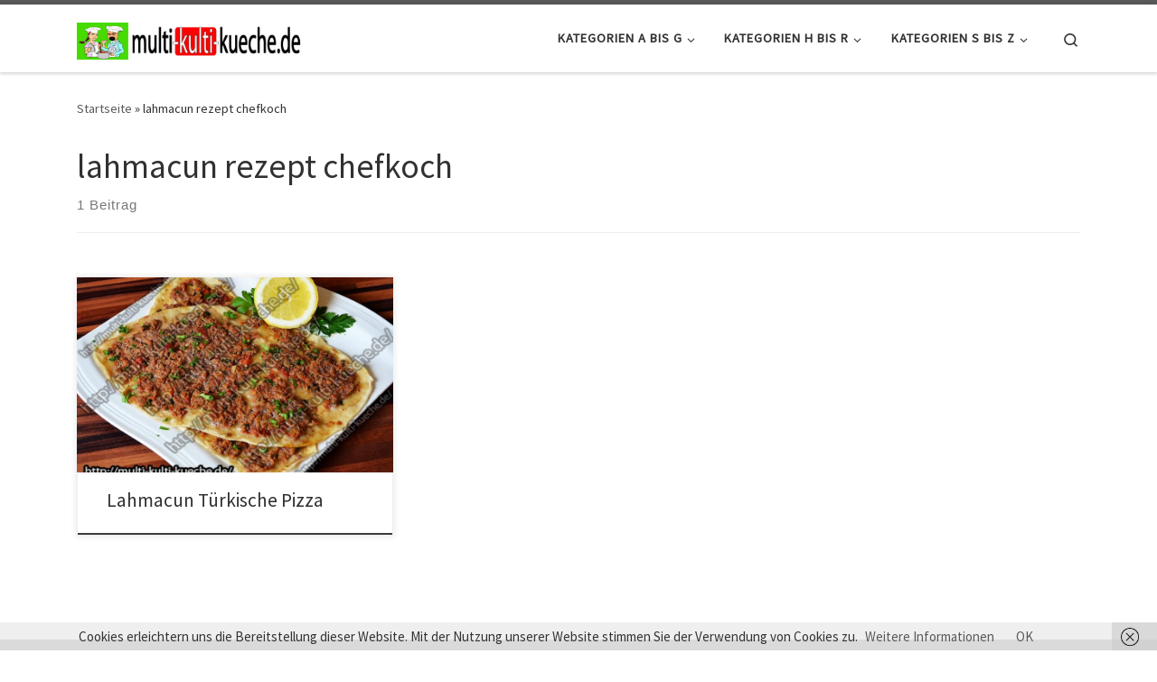

--- FILE ---
content_type: text/html; charset=UTF-8
request_url: https://multi-kulti-kueche.de/tag/lahmacun-rezept-chefkoch/
body_size: 12013
content:
<!DOCTYPE html>
<!--[if IE 7]>
<html class="ie ie7" lang="de">
<![endif]-->
<!--[if IE 8]>
<html class="ie ie8" lang="de">
<![endif]-->
<!--[if !(IE 7) | !(IE 8)  ]><!-->
<html lang="de" class="no-js">
<!--<![endif]-->
  <head>
  <meta charset="UTF-8" />
  <meta http-equiv="X-UA-Compatible" content="IE=EDGE" />
  <meta name="viewport" content="width=device-width, initial-scale=1.0" />
  <link rel="profile"  href="https://gmpg.org/xfn/11" />
  <link rel="pingback" href="https://multi-kulti-kueche.de/xmlrpc.php" />
<script>(function(html){html.className = html.className.replace(/\bno-js\b/,'js')})(document.documentElement);</script>
<meta name='robots' content='index, follow, max-image-preview:large, max-snippet:-1, max-video-preview:-1' />

	<!-- This site is optimized with the Yoast SEO plugin v21.9.1 - https://yoast.com/wordpress/plugins/seo/ -->
	<title>lahmacun rezept chefkoch Archive - multi-kulti-kueche.de</title>
	<link rel="canonical" href="https://multi-kulti-kueche.de/tag/lahmacun-rezept-chefkoch/" />
	<meta property="og:locale" content="de_DE" />
	<meta property="og:type" content="article" />
	<meta property="og:title" content="lahmacun rezept chefkoch Archive - multi-kulti-kueche.de" />
	<meta property="og:url" content="https://multi-kulti-kueche.de/tag/lahmacun-rezept-chefkoch/" />
	<meta property="og:site_name" content="multi-kulti-kueche.de" />
	<meta name="twitter:card" content="summary_large_image" />
	<script type="application/ld+json" class="yoast-schema-graph">{"@context":"https://schema.org","@graph":[{"@type":"CollectionPage","@id":"https://multi-kulti-kueche.de/tag/lahmacun-rezept-chefkoch/","url":"https://multi-kulti-kueche.de/tag/lahmacun-rezept-chefkoch/","name":"lahmacun rezept chefkoch Archive - multi-kulti-kueche.de","isPartOf":{"@id":"https://multi-kulti-kueche.de/#website"},"primaryImageOfPage":{"@id":"https://multi-kulti-kueche.de/tag/lahmacun-rezept-chefkoch/#primaryimage"},"image":{"@id":"https://multi-kulti-kueche.de/tag/lahmacun-rezept-chefkoch/#primaryimage"},"thumbnailUrl":"https://multi-kulti-kueche.de/wp-content/uploads/2018/08/Lahmacun-e1597866554411.jpg","breadcrumb":{"@id":"https://multi-kulti-kueche.de/tag/lahmacun-rezept-chefkoch/#breadcrumb"},"inLanguage":"de"},{"@type":"ImageObject","inLanguage":"de","@id":"https://multi-kulti-kueche.de/tag/lahmacun-rezept-chefkoch/#primaryimage","url":"https://multi-kulti-kueche.de/wp-content/uploads/2018/08/Lahmacun-e1597866554411.jpg","contentUrl":"https://multi-kulti-kueche.de/wp-content/uploads/2018/08/Lahmacun-e1597866554411.jpg","width":800,"height":534,"caption":"Lahmacun Türkische Pizza"},{"@type":"BreadcrumbList","@id":"https://multi-kulti-kueche.de/tag/lahmacun-rezept-chefkoch/#breadcrumb","itemListElement":[{"@type":"ListItem","position":1,"name":"Startseite","item":"https://multi-kulti-kueche.de/"},{"@type":"ListItem","position":2,"name":"lahmacun rezept chefkoch"}]},{"@type":"WebSite","@id":"https://multi-kulti-kueche.de/#website","url":"https://multi-kulti-kueche.de/","name":"multi-kulti-kueche.de","description":"Internationale Rezepte, Russische Rezepte, Türkische Rezepte, Rhilipinische Rezepte, Marokkanische Rezepte, Deutsche Rezepte und mehr. Kochblog Kochen Backen","publisher":{"@id":"https://multi-kulti-kueche.de/#/schema/person/9a5ee6595f0313f148a29178a9ad9637"},"potentialAction":[{"@type":"SearchAction","target":{"@type":"EntryPoint","urlTemplate":"https://multi-kulti-kueche.de/?s={search_term_string}"},"query-input":"required name=search_term_string"}],"inLanguage":"de"},{"@type":["Person","Organization"],"@id":"https://multi-kulti-kueche.de/#/schema/person/9a5ee6595f0313f148a29178a9ad9637","name":"admin","image":{"@type":"ImageObject","inLanguage":"de","@id":"https://multi-kulti-kueche.de/#/schema/person/image/","url":"https://multi-kulti-kueche.de/wp-content/uploads/2019/04/Oster-Raffaello-Dessert-im-Glas-e1597014070570.jpg","contentUrl":"https://multi-kulti-kueche.de/wp-content/uploads/2019/04/Oster-Raffaello-Dessert-im-Glas-e1597014070570.jpg","width":800,"height":534,"caption":"admin"},"logo":{"@id":"https://multi-kulti-kueche.de/#/schema/person/image/"}}]}</script>
	<!-- / Yoast SEO plugin. -->


<link rel='dns-prefetch' href='//www.googletagmanager.com' />
<link rel="alternate" type="application/rss+xml" title="multi-kulti-kueche.de &raquo; Feed" href="https://multi-kulti-kueche.de/feed/" />
<link rel="alternate" type="application/rss+xml" title="multi-kulti-kueche.de &raquo; Kommentar-Feed" href="https://multi-kulti-kueche.de/comments/feed/" />
<link rel="alternate" type="application/rss+xml" title="multi-kulti-kueche.de &raquo; lahmacun rezept chefkoch Schlagwort-Feed" href="https://multi-kulti-kueche.de/tag/lahmacun-rezept-chefkoch/feed/" />
<script>
window._wpemojiSettings = {"baseUrl":"https:\/\/s.w.org\/images\/core\/emoji\/14.0.0\/72x72\/","ext":".png","svgUrl":"https:\/\/s.w.org\/images\/core\/emoji\/14.0.0\/svg\/","svgExt":".svg","source":{"concatemoji":"https:\/\/multi-kulti-kueche.de\/wp-includes\/js\/wp-emoji-release.min.js?ver=6.4.7"}};
/*! This file is auto-generated */
!function(i,n){var o,s,e;function c(e){try{var t={supportTests:e,timestamp:(new Date).valueOf()};sessionStorage.setItem(o,JSON.stringify(t))}catch(e){}}function p(e,t,n){e.clearRect(0,0,e.canvas.width,e.canvas.height),e.fillText(t,0,0);var t=new Uint32Array(e.getImageData(0,0,e.canvas.width,e.canvas.height).data),r=(e.clearRect(0,0,e.canvas.width,e.canvas.height),e.fillText(n,0,0),new Uint32Array(e.getImageData(0,0,e.canvas.width,e.canvas.height).data));return t.every(function(e,t){return e===r[t]})}function u(e,t,n){switch(t){case"flag":return n(e,"\ud83c\udff3\ufe0f\u200d\u26a7\ufe0f","\ud83c\udff3\ufe0f\u200b\u26a7\ufe0f")?!1:!n(e,"\ud83c\uddfa\ud83c\uddf3","\ud83c\uddfa\u200b\ud83c\uddf3")&&!n(e,"\ud83c\udff4\udb40\udc67\udb40\udc62\udb40\udc65\udb40\udc6e\udb40\udc67\udb40\udc7f","\ud83c\udff4\u200b\udb40\udc67\u200b\udb40\udc62\u200b\udb40\udc65\u200b\udb40\udc6e\u200b\udb40\udc67\u200b\udb40\udc7f");case"emoji":return!n(e,"\ud83e\udef1\ud83c\udffb\u200d\ud83e\udef2\ud83c\udfff","\ud83e\udef1\ud83c\udffb\u200b\ud83e\udef2\ud83c\udfff")}return!1}function f(e,t,n){var r="undefined"!=typeof WorkerGlobalScope&&self instanceof WorkerGlobalScope?new OffscreenCanvas(300,150):i.createElement("canvas"),a=r.getContext("2d",{willReadFrequently:!0}),o=(a.textBaseline="top",a.font="600 32px Arial",{});return e.forEach(function(e){o[e]=t(a,e,n)}),o}function t(e){var t=i.createElement("script");t.src=e,t.defer=!0,i.head.appendChild(t)}"undefined"!=typeof Promise&&(o="wpEmojiSettingsSupports",s=["flag","emoji"],n.supports={everything:!0,everythingExceptFlag:!0},e=new Promise(function(e){i.addEventListener("DOMContentLoaded",e,{once:!0})}),new Promise(function(t){var n=function(){try{var e=JSON.parse(sessionStorage.getItem(o));if("object"==typeof e&&"number"==typeof e.timestamp&&(new Date).valueOf()<e.timestamp+604800&&"object"==typeof e.supportTests)return e.supportTests}catch(e){}return null}();if(!n){if("undefined"!=typeof Worker&&"undefined"!=typeof OffscreenCanvas&&"undefined"!=typeof URL&&URL.createObjectURL&&"undefined"!=typeof Blob)try{var e="postMessage("+f.toString()+"("+[JSON.stringify(s),u.toString(),p.toString()].join(",")+"));",r=new Blob([e],{type:"text/javascript"}),a=new Worker(URL.createObjectURL(r),{name:"wpTestEmojiSupports"});return void(a.onmessage=function(e){c(n=e.data),a.terminate(),t(n)})}catch(e){}c(n=f(s,u,p))}t(n)}).then(function(e){for(var t in e)n.supports[t]=e[t],n.supports.everything=n.supports.everything&&n.supports[t],"flag"!==t&&(n.supports.everythingExceptFlag=n.supports.everythingExceptFlag&&n.supports[t]);n.supports.everythingExceptFlag=n.supports.everythingExceptFlag&&!n.supports.flag,n.DOMReady=!1,n.readyCallback=function(){n.DOMReady=!0}}).then(function(){return e}).then(function(){var e;n.supports.everything||(n.readyCallback(),(e=n.source||{}).concatemoji?t(e.concatemoji):e.wpemoji&&e.twemoji&&(t(e.twemoji),t(e.wpemoji)))}))}((window,document),window._wpemojiSettings);
</script>
<style id='wp-emoji-styles-inline-css'>

	img.wp-smiley, img.emoji {
		display: inline !important;
		border: none !important;
		box-shadow: none !important;
		height: 1em !important;
		width: 1em !important;
		margin: 0 0.07em !important;
		vertical-align: -0.1em !important;
		background: none !important;
		padding: 0 !important;
	}
</style>
<link rel='stylesheet' id='wp-block-library-css' href='https://multi-kulti-kueche.de/wp-includes/css/dist/block-library/style.min.css?ver=6.4.7' media='all' />
<style id='classic-theme-styles-inline-css'>
/*! This file is auto-generated */
.wp-block-button__link{color:#fff;background-color:#32373c;border-radius:9999px;box-shadow:none;text-decoration:none;padding:calc(.667em + 2px) calc(1.333em + 2px);font-size:1.125em}.wp-block-file__button{background:#32373c;color:#fff;text-decoration:none}
</style>
<style id='global-styles-inline-css'>
body{--wp--preset--color--black: #000000;--wp--preset--color--cyan-bluish-gray: #abb8c3;--wp--preset--color--white: #ffffff;--wp--preset--color--pale-pink: #f78da7;--wp--preset--color--vivid-red: #cf2e2e;--wp--preset--color--luminous-vivid-orange: #ff6900;--wp--preset--color--luminous-vivid-amber: #fcb900;--wp--preset--color--light-green-cyan: #7bdcb5;--wp--preset--color--vivid-green-cyan: #00d084;--wp--preset--color--pale-cyan-blue: #8ed1fc;--wp--preset--color--vivid-cyan-blue: #0693e3;--wp--preset--color--vivid-purple: #9b51e0;--wp--preset--gradient--vivid-cyan-blue-to-vivid-purple: linear-gradient(135deg,rgba(6,147,227,1) 0%,rgb(155,81,224) 100%);--wp--preset--gradient--light-green-cyan-to-vivid-green-cyan: linear-gradient(135deg,rgb(122,220,180) 0%,rgb(0,208,130) 100%);--wp--preset--gradient--luminous-vivid-amber-to-luminous-vivid-orange: linear-gradient(135deg,rgba(252,185,0,1) 0%,rgba(255,105,0,1) 100%);--wp--preset--gradient--luminous-vivid-orange-to-vivid-red: linear-gradient(135deg,rgba(255,105,0,1) 0%,rgb(207,46,46) 100%);--wp--preset--gradient--very-light-gray-to-cyan-bluish-gray: linear-gradient(135deg,rgb(238,238,238) 0%,rgb(169,184,195) 100%);--wp--preset--gradient--cool-to-warm-spectrum: linear-gradient(135deg,rgb(74,234,220) 0%,rgb(151,120,209) 20%,rgb(207,42,186) 40%,rgb(238,44,130) 60%,rgb(251,105,98) 80%,rgb(254,248,76) 100%);--wp--preset--gradient--blush-light-purple: linear-gradient(135deg,rgb(255,206,236) 0%,rgb(152,150,240) 100%);--wp--preset--gradient--blush-bordeaux: linear-gradient(135deg,rgb(254,205,165) 0%,rgb(254,45,45) 50%,rgb(107,0,62) 100%);--wp--preset--gradient--luminous-dusk: linear-gradient(135deg,rgb(255,203,112) 0%,rgb(199,81,192) 50%,rgb(65,88,208) 100%);--wp--preset--gradient--pale-ocean: linear-gradient(135deg,rgb(255,245,203) 0%,rgb(182,227,212) 50%,rgb(51,167,181) 100%);--wp--preset--gradient--electric-grass: linear-gradient(135deg,rgb(202,248,128) 0%,rgb(113,206,126) 100%);--wp--preset--gradient--midnight: linear-gradient(135deg,rgb(2,3,129) 0%,rgb(40,116,252) 100%);--wp--preset--font-size--small: 13px;--wp--preset--font-size--medium: 20px;--wp--preset--font-size--large: 36px;--wp--preset--font-size--x-large: 42px;--wp--preset--spacing--20: 0.44rem;--wp--preset--spacing--30: 0.67rem;--wp--preset--spacing--40: 1rem;--wp--preset--spacing--50: 1.5rem;--wp--preset--spacing--60: 2.25rem;--wp--preset--spacing--70: 3.38rem;--wp--preset--spacing--80: 5.06rem;--wp--preset--shadow--natural: 6px 6px 9px rgba(0, 0, 0, 0.2);--wp--preset--shadow--deep: 12px 12px 50px rgba(0, 0, 0, 0.4);--wp--preset--shadow--sharp: 6px 6px 0px rgba(0, 0, 0, 0.2);--wp--preset--shadow--outlined: 6px 6px 0px -3px rgba(255, 255, 255, 1), 6px 6px rgba(0, 0, 0, 1);--wp--preset--shadow--crisp: 6px 6px 0px rgba(0, 0, 0, 1);}:where(.is-layout-flex){gap: 0.5em;}:where(.is-layout-grid){gap: 0.5em;}body .is-layout-flow > .alignleft{float: left;margin-inline-start: 0;margin-inline-end: 2em;}body .is-layout-flow > .alignright{float: right;margin-inline-start: 2em;margin-inline-end: 0;}body .is-layout-flow > .aligncenter{margin-left: auto !important;margin-right: auto !important;}body .is-layout-constrained > .alignleft{float: left;margin-inline-start: 0;margin-inline-end: 2em;}body .is-layout-constrained > .alignright{float: right;margin-inline-start: 2em;margin-inline-end: 0;}body .is-layout-constrained > .aligncenter{margin-left: auto !important;margin-right: auto !important;}body .is-layout-constrained > :where(:not(.alignleft):not(.alignright):not(.alignfull)){max-width: var(--wp--style--global--content-size);margin-left: auto !important;margin-right: auto !important;}body .is-layout-constrained > .alignwide{max-width: var(--wp--style--global--wide-size);}body .is-layout-flex{display: flex;}body .is-layout-flex{flex-wrap: wrap;align-items: center;}body .is-layout-flex > *{margin: 0;}body .is-layout-grid{display: grid;}body .is-layout-grid > *{margin: 0;}:where(.wp-block-columns.is-layout-flex){gap: 2em;}:where(.wp-block-columns.is-layout-grid){gap: 2em;}:where(.wp-block-post-template.is-layout-flex){gap: 1.25em;}:where(.wp-block-post-template.is-layout-grid){gap: 1.25em;}.has-black-color{color: var(--wp--preset--color--black) !important;}.has-cyan-bluish-gray-color{color: var(--wp--preset--color--cyan-bluish-gray) !important;}.has-white-color{color: var(--wp--preset--color--white) !important;}.has-pale-pink-color{color: var(--wp--preset--color--pale-pink) !important;}.has-vivid-red-color{color: var(--wp--preset--color--vivid-red) !important;}.has-luminous-vivid-orange-color{color: var(--wp--preset--color--luminous-vivid-orange) !important;}.has-luminous-vivid-amber-color{color: var(--wp--preset--color--luminous-vivid-amber) !important;}.has-light-green-cyan-color{color: var(--wp--preset--color--light-green-cyan) !important;}.has-vivid-green-cyan-color{color: var(--wp--preset--color--vivid-green-cyan) !important;}.has-pale-cyan-blue-color{color: var(--wp--preset--color--pale-cyan-blue) !important;}.has-vivid-cyan-blue-color{color: var(--wp--preset--color--vivid-cyan-blue) !important;}.has-vivid-purple-color{color: var(--wp--preset--color--vivid-purple) !important;}.has-black-background-color{background-color: var(--wp--preset--color--black) !important;}.has-cyan-bluish-gray-background-color{background-color: var(--wp--preset--color--cyan-bluish-gray) !important;}.has-white-background-color{background-color: var(--wp--preset--color--white) !important;}.has-pale-pink-background-color{background-color: var(--wp--preset--color--pale-pink) !important;}.has-vivid-red-background-color{background-color: var(--wp--preset--color--vivid-red) !important;}.has-luminous-vivid-orange-background-color{background-color: var(--wp--preset--color--luminous-vivid-orange) !important;}.has-luminous-vivid-amber-background-color{background-color: var(--wp--preset--color--luminous-vivid-amber) !important;}.has-light-green-cyan-background-color{background-color: var(--wp--preset--color--light-green-cyan) !important;}.has-vivid-green-cyan-background-color{background-color: var(--wp--preset--color--vivid-green-cyan) !important;}.has-pale-cyan-blue-background-color{background-color: var(--wp--preset--color--pale-cyan-blue) !important;}.has-vivid-cyan-blue-background-color{background-color: var(--wp--preset--color--vivid-cyan-blue) !important;}.has-vivid-purple-background-color{background-color: var(--wp--preset--color--vivid-purple) !important;}.has-black-border-color{border-color: var(--wp--preset--color--black) !important;}.has-cyan-bluish-gray-border-color{border-color: var(--wp--preset--color--cyan-bluish-gray) !important;}.has-white-border-color{border-color: var(--wp--preset--color--white) !important;}.has-pale-pink-border-color{border-color: var(--wp--preset--color--pale-pink) !important;}.has-vivid-red-border-color{border-color: var(--wp--preset--color--vivid-red) !important;}.has-luminous-vivid-orange-border-color{border-color: var(--wp--preset--color--luminous-vivid-orange) !important;}.has-luminous-vivid-amber-border-color{border-color: var(--wp--preset--color--luminous-vivid-amber) !important;}.has-light-green-cyan-border-color{border-color: var(--wp--preset--color--light-green-cyan) !important;}.has-vivid-green-cyan-border-color{border-color: var(--wp--preset--color--vivid-green-cyan) !important;}.has-pale-cyan-blue-border-color{border-color: var(--wp--preset--color--pale-cyan-blue) !important;}.has-vivid-cyan-blue-border-color{border-color: var(--wp--preset--color--vivid-cyan-blue) !important;}.has-vivid-purple-border-color{border-color: var(--wp--preset--color--vivid-purple) !important;}.has-vivid-cyan-blue-to-vivid-purple-gradient-background{background: var(--wp--preset--gradient--vivid-cyan-blue-to-vivid-purple) !important;}.has-light-green-cyan-to-vivid-green-cyan-gradient-background{background: var(--wp--preset--gradient--light-green-cyan-to-vivid-green-cyan) !important;}.has-luminous-vivid-amber-to-luminous-vivid-orange-gradient-background{background: var(--wp--preset--gradient--luminous-vivid-amber-to-luminous-vivid-orange) !important;}.has-luminous-vivid-orange-to-vivid-red-gradient-background{background: var(--wp--preset--gradient--luminous-vivid-orange-to-vivid-red) !important;}.has-very-light-gray-to-cyan-bluish-gray-gradient-background{background: var(--wp--preset--gradient--very-light-gray-to-cyan-bluish-gray) !important;}.has-cool-to-warm-spectrum-gradient-background{background: var(--wp--preset--gradient--cool-to-warm-spectrum) !important;}.has-blush-light-purple-gradient-background{background: var(--wp--preset--gradient--blush-light-purple) !important;}.has-blush-bordeaux-gradient-background{background: var(--wp--preset--gradient--blush-bordeaux) !important;}.has-luminous-dusk-gradient-background{background: var(--wp--preset--gradient--luminous-dusk) !important;}.has-pale-ocean-gradient-background{background: var(--wp--preset--gradient--pale-ocean) !important;}.has-electric-grass-gradient-background{background: var(--wp--preset--gradient--electric-grass) !important;}.has-midnight-gradient-background{background: var(--wp--preset--gradient--midnight) !important;}.has-small-font-size{font-size: var(--wp--preset--font-size--small) !important;}.has-medium-font-size{font-size: var(--wp--preset--font-size--medium) !important;}.has-large-font-size{font-size: var(--wp--preset--font-size--large) !important;}.has-x-large-font-size{font-size: var(--wp--preset--font-size--x-large) !important;}
.wp-block-navigation a:where(:not(.wp-element-button)){color: inherit;}
:where(.wp-block-post-template.is-layout-flex){gap: 1.25em;}:where(.wp-block-post-template.is-layout-grid){gap: 1.25em;}
:where(.wp-block-columns.is-layout-flex){gap: 2em;}:where(.wp-block-columns.is-layout-grid){gap: 2em;}
.wp-block-pullquote{font-size: 1.5em;line-height: 1.6;}
</style>
<link rel='stylesheet' id='spacexchimp_p005-bootstrap-tooltip-css-css' href='https://multi-kulti-kueche.de/wp-content/plugins/social-media-buttons-toolbar/inc/lib/bootstrap-tooltip/bootstrap-tooltip.css?ver=4.73' media='all' />
<link rel='stylesheet' id='spacexchimp_p005-frontend-css-css' href='https://multi-kulti-kueche.de/wp-content/plugins/social-media-buttons-toolbar/inc/css/frontend.css?ver=4.73' media='all' />
<style id='spacexchimp_p005-frontend-css-inline-css'>

                    .sxc-follow-buttons {
                        text-align: center !important;
                    }
                    .sxc-follow-buttons .sxc-follow-button,
                    .sxc-follow-buttons .sxc-follow-button a,
                    .sxc-follow-buttons .sxc-follow-button a img {
                        width: 64px !important;
                        height: 64px !important;
                    }
                    .sxc-follow-buttons .sxc-follow-button {
                        margin: 5px !important;
                    }
                  
</style>
<link rel='stylesheet' id='customizr-main-css' href='https://multi-kulti-kueche.de/wp-content/themes/customizr/assets/front/css/style.min.css?ver=4.4.20' media='all' />
<style id='customizr-main-inline-css'>

.tc-header.border-top { border-top-width: 5px; border-top-style: solid }
.grid-container__classic .czr__r-wGOC::before{padding-top:61.803398%}

@media (min-width: 768px) {.grid-container__classic .czr__r-wGOC::before{padding-top:40%}}

#czr-push-footer { display: none; visibility: hidden; }
        .czr-sticky-footer #czr-push-footer.sticky-footer-enabled { display: block; }
        
</style>
<link rel='stylesheet' id='newsletter-css' href='https://multi-kulti-kueche.de/wp-content/plugins/newsletter/style.css?ver=8.6.4' media='all' />
<link rel='stylesheet' id='wp-pagenavi-css' href='https://multi-kulti-kueche.de/wp-content/plugins/wp-pagenavi/pagenavi-css.css?ver=2.70' media='all' />
<link rel='stylesheet' id='jquery-lazyloadxt-spinner-css-css' href='//multi-kulti-kueche.de/wp-content/plugins/a3-lazy-load/assets/css/jquery.lazyloadxt.spinner.css?ver=6.4.7' media='all' />
<script src="https://multi-kulti-kueche.de/wp-includes/js/jquery/jquery.min.js?ver=3.7.1" id="jquery-core-js"></script>




<script id="tc-scripts-js-extra">
var CZRParams = {"assetsPath":"https:\/\/multi-kulti-kueche.de\/wp-content\/themes\/customizr\/assets\/front\/","mainScriptUrl":"https:\/\/multi-kulti-kueche.de\/wp-content\/themes\/customizr\/assets\/front\/js\/tc-scripts.min.js?4.4.20","deferFontAwesome":"1","fontAwesomeUrl":"https:\/\/multi-kulti-kueche.de\/wp-content\/themes\/customizr\/assets\/shared\/fonts\/fa\/css\/fontawesome-all.min.css?4.4.20","_disabled":[],"centerSliderImg":"1","isLightBoxEnabled":"1","SmoothScroll":{"Enabled":true,"Options":{"touchpadSupport":false}},"isAnchorScrollEnabled":"","anchorSmoothScrollExclude":{"simple":["[class*=edd]",".carousel-control","[data-toggle=\"modal\"]","[data-toggle=\"dropdown\"]","[data-toggle=\"czr-dropdown\"]","[data-toggle=\"tooltip\"]","[data-toggle=\"popover\"]","[data-toggle=\"collapse\"]","[data-toggle=\"czr-collapse\"]","[data-toggle=\"tab\"]","[data-toggle=\"pill\"]","[data-toggle=\"czr-pill\"]","[class*=upme]","[class*=um-]"],"deep":{"classes":[],"ids":[]}},"timerOnScrollAllBrowsers":"1","centerAllImg":"1","HasComments":"","LoadModernizr":"1","stickyHeader":"","extLinksStyle":"","extLinksTargetExt":"","extLinksSkipSelectors":{"classes":["btn","button"],"ids":[]},"dropcapEnabled":"","dropcapWhere":{"post":"","page":""},"dropcapMinWords":"","dropcapSkipSelectors":{"tags":["IMG","IFRAME","H1","H2","H3","H4","H5","H6","BLOCKQUOTE","UL","OL"],"classes":["btn"],"id":[]},"imgSmartLoadEnabled":"1","imgSmartLoadOpts":{"parentSelectors":["[class*=grid-container], .article-container",".__before_main_wrapper",".widget-front",".post-related-articles",".tc-singular-thumbnail-wrapper",".sek-module-inner"],"opts":{"excludeImg":[".tc-holder-img"]}},"imgSmartLoadsForSliders":"1","pluginCompats":[],"isWPMobile":"","menuStickyUserSettings":{"desktop":"stick_up","mobile":"stick_up"},"adminAjaxUrl":"https:\/\/multi-kulti-kueche.de\/wp-admin\/admin-ajax.php","ajaxUrl":"https:\/\/multi-kulti-kueche.de\/?czrajax=1","frontNonce":{"id":"CZRFrontNonce","handle":"452d4805e2"},"isDevMode":"","isModernStyle":"1","i18n":{"Permanently dismiss":"Dauerhaft ausblenden"},"frontNotifications":{"welcome":{"enabled":false,"content":"","dismissAction":"dismiss_welcome_note_front"}},"preloadGfonts":"1","googleFonts":"Source+Sans+Pro","version":"4.4.20"};
</script>


<!-- Google Tag (gtac.js) durch Site-Kit hinzugefügt -->

<!-- Von Site Kit hinzugefügtes Google-Analytics-Snippet -->
<script src="https://www.googletagmanager.com/gtag/js?id=G-KZY0DREL1L" id="google_gtagjs-js" async></script>
<script id="google_gtagjs-js-after">
window.dataLayer = window.dataLayer || [];function gtag(){dataLayer.push(arguments);}
gtag("set","linker",{"domains":["multi-kulti-kueche.de"]});
gtag("js", new Date());
gtag("set", "developer_id.dZTNiMT", true);
gtag("config", "G-KZY0DREL1L");
</script>

<!-- Das Snippet mit dem schließenden Google-Tag (gtag.js) wurde von Site Kit hinzugefügt -->
<link rel="https://api.w.org/" href="https://multi-kulti-kueche.de/wp-json/" /><link rel="alternate" type="application/json" href="https://multi-kulti-kueche.de/wp-json/wp/v2/tags/3329" /><link rel="EditURI" type="application/rsd+xml" title="RSD" href="https://multi-kulti-kueche.de/xmlrpc.php?rsd" />
<meta name="generator" content="WordPress 6.4.7" />
<meta name="generator" content="Site Kit by Google 1.142.0" />              <link rel="preload" as="font" type="font/woff2" href="https://multi-kulti-kueche.de/wp-content/themes/customizr/assets/shared/fonts/customizr/customizr.woff2?128396981" crossorigin="anonymous"/>
            
<!-- Durch Site Kit hinzugefügte Google AdSense Metatags -->
<meta name="google-adsense-platform-account" content="ca-host-pub-2644536267352236">
<meta name="google-adsense-platform-domain" content="sitekit.withgoogle.com">
<!-- Beende durch Site Kit hinzugefügte Google AdSense Metatags -->

<!-- Von Site Kit hinzugefügtes Google-Tag-Manager-Snippet -->
<script>
			( function( w, d, s, l, i ) {
				w[l] = w[l] || [];
				w[l].push( {'gtm.start': new Date().getTime(), event: 'gtm.js'} );
				var f = d.getElementsByTagName( s )[0],
					j = d.createElement( s ), dl = l != 'dataLayer' ? '&l=' + l : '';
				j.async = true;
				j.src = 'https://www.googletagmanager.com/gtm.js?id=' + i + dl;
				f.parentNode.insertBefore( j, f );
			} )( window, document, 'script', 'dataLayer', 'GTM-P7Z5FGZ' );
			
</script>

<!-- Ende des von Site Kit hinzugefügten Google-Tag-Manager-Snippets -->
<link rel="icon" href="https://multi-kulti-kueche.de/wp-content/uploads/2018/04/cropped-Logo-1-1-32x32.jpg" sizes="32x32" />
<link rel="icon" href="https://multi-kulti-kueche.de/wp-content/uploads/2018/04/cropped-Logo-1-1-192x192.jpg" sizes="192x192" />
<link rel="apple-touch-icon" href="https://multi-kulti-kueche.de/wp-content/uploads/2018/04/cropped-Logo-1-1-180x180.jpg" />
<meta name="msapplication-TileImage" content="https://multi-kulti-kueche.de/wp-content/uploads/2018/04/cropped-Logo-1-1-270x270.jpg" />
</head>

  <body class="archive tag tag-lahmacun-rezept-chefkoch tag-3329 wp-custom-logo wp-embed-responsive czr-link-hover-underline header-skin-light footer-skin-dark czr-no-sidebar tc-center-images czr-full-layout customizr-4-4-20 czr-post-list-context czr-sticky-footer">
    		<!-- Von Site Kit hinzugefügtes Google-Tag-Manager-(noscript)-Snippet -->
		<noscript>
			<iframe src="https://www.googletagmanager.com/ns.html?id=GTM-P7Z5FGZ" height="0" width="0" style="display:none;visibility:hidden"></iframe>
		</noscript>
		<!-- Ende des von Site Kit hinzugefügten Google-Tag-Manager-(noscript)-Snippets -->
		      <a class="screen-reader-text skip-link" href="#content">Zum Inhalt springen</a>
    
    
    <div id="tc-page-wrap" class="">

      <header class="tpnav-header__header tc-header sl-logo_left sticky-brand-shrink-on sticky-transparent border-top czr-submenu-fade czr-submenu-move" >
        <div class="primary-navbar__wrapper d-none d-lg-block has-horizontal-menu desktop-sticky" >
  <div class="container">
    <div class="row align-items-center flex-row primary-navbar__row">
      <div class="branding__container col col-auto" >
  <div class="branding align-items-center flex-column ">
    <div class="branding-row d-flex flex-row align-items-center align-self-start">
      <div class="navbar-brand col-auto " >
  <a class="navbar-brand-sitelogo" href="https://multi-kulti-kueche.de/"  aria-label="multi-kulti-kueche.de | Internationale Rezepte, Russische Rezepte, Türkische Rezepte, Rhilipinische Rezepte, Marokkanische Rezepte, Deutsche Rezepte und mehr. Kochblog Kochen Backen" >
    <noscript><img src="https://multi-kulti-kueche.de/wp-content/uploads/cropped-Logo-oben-links-scaled-1.jpg" alt="Zurück zur Startseite" class="" width="2560" height="425" style="max-width:250px;max-height:100px" data-no-retina></noscript><img src='data:image/svg+xml,%3Csvg%20xmlns=%22http://www.w3.org/2000/svg%22%20viewBox=%220%200%202560%20425%22%3E%3C/svg%3E' data-src="https://multi-kulti-kueche.de/wp-content/uploads/cropped-Logo-oben-links-scaled-1.jpg" alt="Zurück zur Startseite" class="lazyload " width="2560" height="425" style="max-width:250px;max-height:100px" data-no-retina>  </a>
</div>
      </div>
      </div>
</div>
      <div class="primary-nav__container justify-content-lg-around col col-lg-auto flex-lg-column" >
  <div class="primary-nav__wrapper flex-lg-row align-items-center justify-content-end">
              <nav class="primary-nav__nav col" id="primary-nav">
          <div class="nav__menu-wrapper primary-nav__menu-wrapper justify-content-end czr-open-on-hover" >
<ul id="main-menu" class="primary-nav__menu regular-nav nav__menu nav"><li id="menu-item-4361" class="menu-item menu-item-type-custom menu-item-object-custom menu-item-has-children czr-dropdown menu-item-4361"><a data-toggle="czr-dropdown" aria-haspopup="true" aria-expanded="false" href="#" class="nav__link"><span class="nav__title">Kategorien A bis G</span><span class="caret__dropdown-toggler"><i class="icn-down-small"></i></span></a>
<ul class="dropdown-menu czr-dropdown-menu">
	<li id="menu-item-4338" class="menu-item menu-item-type-taxonomy menu-item-object-category dropdown-item menu-item-4338"><a href="https://multi-kulti-kueche.de/category/belegte-brote/" class="nav__link"><span class="nav__title">Belegte Brote</span></a></li>
	<li id="menu-item-4339" class="menu-item menu-item-type-taxonomy menu-item-object-category dropdown-item menu-item-4339"><a href="https://multi-kulti-kueche.de/category/brot-broetchen/" class="nav__link"><span class="nav__title">Brot / Brötchen</span></a></li>
	<li id="menu-item-17616" class="menu-item menu-item-type-taxonomy menu-item-object-category dropdown-item menu-item-17616"><a href="https://multi-kulti-kueche.de/category/eiergerichte/" class="nav__link"><span class="nav__title">Eiergerichte</span></a></li>
	<li id="menu-item-4340" class="menu-item menu-item-type-taxonomy menu-item-object-category dropdown-item menu-item-4340"><a href="https://multi-kulti-kueche.de/category/fischgerichte/" class="nav__link"><span class="nav__title">Fischgerichte</span></a></li>
	<li id="menu-item-4341" class="menu-item menu-item-type-taxonomy menu-item-object-category dropdown-item menu-item-4341"><a href="https://multi-kulti-kueche.de/category/fleischgerichte/" class="nav__link"><span class="nav__title">Fleischgerichte</span></a></li>
	<li id="menu-item-4342" class="menu-item menu-item-type-taxonomy menu-item-object-category dropdown-item menu-item-4342"><a href="https://multi-kulti-kueche.de/category/fruehstueck/" class="nav__link"><span class="nav__title">Frühstück</span></a></li>
	<li id="menu-item-4343" class="menu-item menu-item-type-taxonomy menu-item-object-category dropdown-item menu-item-4343"><a href="https://multi-kulti-kueche.de/category/gemuesegerichte/" class="nav__link"><span class="nav__title">Gemüsegerichte</span></a></li>
	<li id="menu-item-4344" class="menu-item menu-item-type-taxonomy menu-item-object-category dropdown-item menu-item-4344"><a href="https://multi-kulti-kueche.de/category/getraenke/" class="nav__link"><span class="nav__title">Getränke</span></a></li>
	<li id="menu-item-4345" class="menu-item menu-item-type-taxonomy menu-item-object-category dropdown-item menu-item-4345"><a href="https://multi-kulti-kueche.de/category/grillrezepte/" class="nav__link"><span class="nav__title">Grillrezepte</span></a></li>
</ul>
</li>
<li id="menu-item-4362" class="menu-item menu-item-type-custom menu-item-object-custom menu-item-has-children czr-dropdown menu-item-4362"><a data-toggle="czr-dropdown" aria-haspopup="true" aria-expanded="false" href="#" class="nav__link"><span class="nav__title">Kategorien H bis R</span><span class="caret__dropdown-toggler"><i class="icn-down-small"></i></span></a>
<ul class="dropdown-menu czr-dropdown-menu">
	<li id="menu-item-4346" class="menu-item menu-item-type-taxonomy menu-item-object-category dropdown-item menu-item-4346"><a href="https://multi-kulti-kueche.de/category/halloween-rezepte/" class="nav__link"><span class="nav__title">Halloween Rezepte</span></a></li>
	<li id="menu-item-4347" class="menu-item menu-item-type-taxonomy menu-item-object-category dropdown-item menu-item-4347"><a href="https://multi-kulti-kueche.de/category/kartoffelgerichte/" class="nav__link"><span class="nav__title">Kartoffelgerichte</span></a></li>
	<li id="menu-item-4348" class="menu-item menu-item-type-taxonomy menu-item-object-category dropdown-item menu-item-4348"><a href="https://multi-kulti-kueche.de/category/kinder-rezepte/" class="nav__link"><span class="nav__title">Kinder Rezepte</span></a></li>
	<li id="menu-item-4349" class="menu-item menu-item-type-taxonomy menu-item-object-category dropdown-item menu-item-4349"><a href="https://multi-kulti-kueche.de/category/kuchen/" class="nav__link"><span class="nav__title">Kuchen</span></a></li>
	<li id="menu-item-4350" class="menu-item menu-item-type-taxonomy menu-item-object-category dropdown-item menu-item-4350"><a href="https://multi-kulti-kueche.de/category/nudelgerichte/" class="nav__link"><span class="nav__title">Nudelgerichte</span></a></li>
	<li id="menu-item-4351" class="menu-item menu-item-type-taxonomy menu-item-object-category dropdown-item menu-item-4351"><a href="https://multi-kulti-kueche.de/category/osterrezepte/" class="nav__link"><span class="nav__title">Osterrezepte</span></a></li>
	<li id="menu-item-4352" class="menu-item menu-item-type-taxonomy menu-item-object-category dropdown-item menu-item-4352"><a href="https://multi-kulti-kueche.de/category/reisgerichte/" class="nav__link"><span class="nav__title">Reisgerichte</span></a></li>
</ul>
</li>
<li id="menu-item-4363" class="menu-item menu-item-type-custom menu-item-object-custom menu-item-has-children czr-dropdown menu-item-4363"><a data-toggle="czr-dropdown" aria-haspopup="true" aria-expanded="false" href="#" class="nav__link"><span class="nav__title">Kategorien S bis Z</span><span class="caret__dropdown-toggler"><i class="icn-down-small"></i></span></a>
<ul class="dropdown-menu czr-dropdown-menu">
	<li id="menu-item-4353" class="menu-item menu-item-type-taxonomy menu-item-object-category dropdown-item menu-item-4353"><a href="https://multi-kulti-kueche.de/category/salate/" class="nav__link"><span class="nav__title">Salate</span></a></li>
	<li id="menu-item-4354" class="menu-item menu-item-type-taxonomy menu-item-object-category dropdown-item menu-item-4354"><a href="https://multi-kulti-kueche.de/category/suppen/" class="nav__link"><span class="nav__title">Suppen</span></a></li>
	<li id="menu-item-4355" class="menu-item menu-item-type-taxonomy menu-item-object-category dropdown-item menu-item-4355"><a href="https://multi-kulti-kueche.de/category/suesses/" class="nav__link"><span class="nav__title">Süßes</span></a></li>
	<li id="menu-item-4356" class="menu-item menu-item-type-taxonomy menu-item-object-category dropdown-item menu-item-4356"><a href="https://multi-kulti-kueche.de/category/teiggerichte/" class="nav__link"><span class="nav__title">Teiggerichte</span></a></li>
	<li id="menu-item-4357" class="menu-item menu-item-type-taxonomy menu-item-object-category dropdown-item menu-item-4357"><a href="https://multi-kulti-kueche.de/category/torten/" class="nav__link"><span class="nav__title">Torten</span></a></li>
	<li id="menu-item-4359" class="menu-item menu-item-type-taxonomy menu-item-object-category dropdown-item menu-item-4359"><a href="https://multi-kulti-kueche.de/category/valentinstag-muttertag/" class="nav__link"><span class="nav__title">Valentinstag / Muttertag</span></a></li>
	<li id="menu-item-4360" class="menu-item menu-item-type-taxonomy menu-item-object-category dropdown-item menu-item-4360"><a href="https://multi-kulti-kueche.de/category/weihnachtsrezepte/" class="nav__link"><span class="nav__title">Weihnachtsrezepte</span></a></li>
</ul>
</li>
</ul></div>        </nav>
    <div class="primary-nav__utils nav__utils col-auto" >
    <ul class="nav utils flex-row flex-nowrap regular-nav">
      <li class="nav__search " >
  <a href="#" class="search-toggle_btn icn-search czr-overlay-toggle_btn"  aria-expanded="false"><span class="sr-only">Search</span></a>
        <div class="czr-search-expand">
      <div class="czr-search-expand-inner"><div class="search-form__container " >
  <form action="https://multi-kulti-kueche.de/" method="get" class="czr-form search-form">
    <div class="form-group czr-focus">
            <label for="s-697b082833a5b" id="lsearch-697b082833a5b">
        <span class="screen-reader-text">Suche</span>
        <input id="s-697b082833a5b" class="form-control czr-search-field" name="s" type="search" value="" aria-describedby="lsearch-697b082833a5b" placeholder="Suchen &hellip;">
      </label>
      <button type="submit" class="button"><i class="icn-search"></i><span class="screen-reader-text">Suchen &hellip;</span></button>
    </div>
  </form>
</div></div>
    </div>
    </li>
    </ul>
</div>  </div>
</div>
    </div>
  </div>
</div>    <div class="mobile-navbar__wrapper d-lg-none mobile-sticky" >
    <div class="branding__container justify-content-between align-items-center container" >
  <div class="branding flex-column">
    <div class="branding-row d-flex align-self-start flex-row align-items-center">
      <div class="navbar-brand col-auto " >
  <a class="navbar-brand-sitelogo" href="https://multi-kulti-kueche.de/"  aria-label="multi-kulti-kueche.de | Internationale Rezepte, Russische Rezepte, Türkische Rezepte, Rhilipinische Rezepte, Marokkanische Rezepte, Deutsche Rezepte und mehr. Kochblog Kochen Backen" >
    <noscript><img src="https://multi-kulti-kueche.de/wp-content/uploads/cropped-Logo-oben-links-scaled-1.jpg" alt="Zurück zur Startseite" class="" width="2560" height="425" style="max-width:250px;max-height:100px" data-no-retina></noscript><img src='data:image/svg+xml,%3Csvg%20xmlns=%22http://www.w3.org/2000/svg%22%20viewBox=%220%200%202560%20425%22%3E%3C/svg%3E' data-src="https://multi-kulti-kueche.de/wp-content/uploads/cropped-Logo-oben-links-scaled-1.jpg" alt="Zurück zur Startseite" class="lazyload " width="2560" height="425" style="max-width:250px;max-height:100px" data-no-retina>  </a>
</div>
    </div>
      </div>
  <div class="mobile-utils__wrapper nav__utils regular-nav">
    <ul class="nav utils row flex-row flex-nowrap">
      <li class="nav__search " >
  <a href="#" class="search-toggle_btn icn-search czr-dropdown" data-aria-haspopup="true" aria-expanded="false"><span class="sr-only">Search</span></a>
        <div class="czr-search-expand">
      <div class="czr-search-expand-inner"><div class="search-form__container " >
  <form action="https://multi-kulti-kueche.de/" method="get" class="czr-form search-form">
    <div class="form-group czr-focus">
            <label for="s-697b08283455b" id="lsearch-697b08283455b">
        <span class="screen-reader-text">Suche</span>
        <input id="s-697b08283455b" class="form-control czr-search-field" name="s" type="search" value="" aria-describedby="lsearch-697b08283455b" placeholder="Suchen &hellip;">
      </label>
      <button type="submit" class="button"><i class="icn-search"></i><span class="screen-reader-text">Suchen &hellip;</span></button>
    </div>
  </form>
</div></div>
    </div>
        <ul class="dropdown-menu czr-dropdown-menu">
      <li class="header-search__container container">
  <div class="search-form__container " >
  <form action="https://multi-kulti-kueche.de/" method="get" class="czr-form search-form">
    <div class="form-group czr-focus">
            <label for="s-697b082834907" id="lsearch-697b082834907">
        <span class="screen-reader-text">Suche</span>
        <input id="s-697b082834907" class="form-control czr-search-field" name="s" type="search" value="" aria-describedby="lsearch-697b082834907" placeholder="Suchen &hellip;">
      </label>
      <button type="submit" class="button"><i class="icn-search"></i><span class="screen-reader-text">Suchen &hellip;</span></button>
    </div>
  </form>
</div></li>    </ul>
  </li>
<li class="hamburger-toggler__container " >
  <button class="ham-toggler-menu czr-collapsed" data-toggle="czr-collapse" data-target="#mobile-nav"><span class="ham__toggler-span-wrapper"><span class="line line-1"></span><span class="line line-2"></span><span class="line line-3"></span></span><span class="screen-reader-text">Menü</span></button>
</li>
    </ul>
  </div>
</div>
<div class="mobile-nav__container " >
   <nav class="mobile-nav__nav flex-column czr-collapse" id="mobile-nav">
      <div class="mobile-nav__inner container">
      <div class="nav__menu-wrapper mobile-nav__menu-wrapper czr-open-on-click" >
<ul id="mobile-nav-menu" class="mobile-nav__menu vertical-nav nav__menu flex-column nav"><li class="menu-item menu-item-type-custom menu-item-object-custom menu-item-has-children czr-dropdown menu-item-4361"><span class="display-flex nav__link-wrapper align-items-start"><a href="#" class="nav__link"><span class="nav__title">Kategorien A bis G</span></a><button data-toggle="czr-dropdown" aria-haspopup="true" aria-expanded="false" class="caret__dropdown-toggler czr-btn-link"><i class="icn-down-small"></i></button></span>
<ul class="dropdown-menu czr-dropdown-menu">
	<li class="menu-item menu-item-type-taxonomy menu-item-object-category dropdown-item menu-item-4338"><a href="https://multi-kulti-kueche.de/category/belegte-brote/" class="nav__link"><span class="nav__title">Belegte Brote</span></a></li>
	<li class="menu-item menu-item-type-taxonomy menu-item-object-category dropdown-item menu-item-4339"><a href="https://multi-kulti-kueche.de/category/brot-broetchen/" class="nav__link"><span class="nav__title">Brot / Brötchen</span></a></li>
	<li class="menu-item menu-item-type-taxonomy menu-item-object-category dropdown-item menu-item-17616"><a href="https://multi-kulti-kueche.de/category/eiergerichte/" class="nav__link"><span class="nav__title">Eiergerichte</span></a></li>
	<li class="menu-item menu-item-type-taxonomy menu-item-object-category dropdown-item menu-item-4340"><a href="https://multi-kulti-kueche.de/category/fischgerichte/" class="nav__link"><span class="nav__title">Fischgerichte</span></a></li>
	<li class="menu-item menu-item-type-taxonomy menu-item-object-category dropdown-item menu-item-4341"><a href="https://multi-kulti-kueche.de/category/fleischgerichte/" class="nav__link"><span class="nav__title">Fleischgerichte</span></a></li>
	<li class="menu-item menu-item-type-taxonomy menu-item-object-category dropdown-item menu-item-4342"><a href="https://multi-kulti-kueche.de/category/fruehstueck/" class="nav__link"><span class="nav__title">Frühstück</span></a></li>
	<li class="menu-item menu-item-type-taxonomy menu-item-object-category dropdown-item menu-item-4343"><a href="https://multi-kulti-kueche.de/category/gemuesegerichte/" class="nav__link"><span class="nav__title">Gemüsegerichte</span></a></li>
	<li class="menu-item menu-item-type-taxonomy menu-item-object-category dropdown-item menu-item-4344"><a href="https://multi-kulti-kueche.de/category/getraenke/" class="nav__link"><span class="nav__title">Getränke</span></a></li>
	<li class="menu-item menu-item-type-taxonomy menu-item-object-category dropdown-item menu-item-4345"><a href="https://multi-kulti-kueche.de/category/grillrezepte/" class="nav__link"><span class="nav__title">Grillrezepte</span></a></li>
</ul>
</li>
<li class="menu-item menu-item-type-custom menu-item-object-custom menu-item-has-children czr-dropdown menu-item-4362"><span class="display-flex nav__link-wrapper align-items-start"><a href="#" class="nav__link"><span class="nav__title">Kategorien H bis R</span></a><button data-toggle="czr-dropdown" aria-haspopup="true" aria-expanded="false" class="caret__dropdown-toggler czr-btn-link"><i class="icn-down-small"></i></button></span>
<ul class="dropdown-menu czr-dropdown-menu">
	<li class="menu-item menu-item-type-taxonomy menu-item-object-category dropdown-item menu-item-4346"><a href="https://multi-kulti-kueche.de/category/halloween-rezepte/" class="nav__link"><span class="nav__title">Halloween Rezepte</span></a></li>
	<li class="menu-item menu-item-type-taxonomy menu-item-object-category dropdown-item menu-item-4347"><a href="https://multi-kulti-kueche.de/category/kartoffelgerichte/" class="nav__link"><span class="nav__title">Kartoffelgerichte</span></a></li>
	<li class="menu-item menu-item-type-taxonomy menu-item-object-category dropdown-item menu-item-4348"><a href="https://multi-kulti-kueche.de/category/kinder-rezepte/" class="nav__link"><span class="nav__title">Kinder Rezepte</span></a></li>
	<li class="menu-item menu-item-type-taxonomy menu-item-object-category dropdown-item menu-item-4349"><a href="https://multi-kulti-kueche.de/category/kuchen/" class="nav__link"><span class="nav__title">Kuchen</span></a></li>
	<li class="menu-item menu-item-type-taxonomy menu-item-object-category dropdown-item menu-item-4350"><a href="https://multi-kulti-kueche.de/category/nudelgerichte/" class="nav__link"><span class="nav__title">Nudelgerichte</span></a></li>
	<li class="menu-item menu-item-type-taxonomy menu-item-object-category dropdown-item menu-item-4351"><a href="https://multi-kulti-kueche.de/category/osterrezepte/" class="nav__link"><span class="nav__title">Osterrezepte</span></a></li>
	<li class="menu-item menu-item-type-taxonomy menu-item-object-category dropdown-item menu-item-4352"><a href="https://multi-kulti-kueche.de/category/reisgerichte/" class="nav__link"><span class="nav__title">Reisgerichte</span></a></li>
</ul>
</li>
<li class="menu-item menu-item-type-custom menu-item-object-custom menu-item-has-children czr-dropdown menu-item-4363"><span class="display-flex nav__link-wrapper align-items-start"><a href="#" class="nav__link"><span class="nav__title">Kategorien S bis Z</span></a><button data-toggle="czr-dropdown" aria-haspopup="true" aria-expanded="false" class="caret__dropdown-toggler czr-btn-link"><i class="icn-down-small"></i></button></span>
<ul class="dropdown-menu czr-dropdown-menu">
	<li class="menu-item menu-item-type-taxonomy menu-item-object-category dropdown-item menu-item-4353"><a href="https://multi-kulti-kueche.de/category/salate/" class="nav__link"><span class="nav__title">Salate</span></a></li>
	<li class="menu-item menu-item-type-taxonomy menu-item-object-category dropdown-item menu-item-4354"><a href="https://multi-kulti-kueche.de/category/suppen/" class="nav__link"><span class="nav__title">Suppen</span></a></li>
	<li class="menu-item menu-item-type-taxonomy menu-item-object-category dropdown-item menu-item-4355"><a href="https://multi-kulti-kueche.de/category/suesses/" class="nav__link"><span class="nav__title">Süßes</span></a></li>
	<li class="menu-item menu-item-type-taxonomy menu-item-object-category dropdown-item menu-item-4356"><a href="https://multi-kulti-kueche.de/category/teiggerichte/" class="nav__link"><span class="nav__title">Teiggerichte</span></a></li>
	<li class="menu-item menu-item-type-taxonomy menu-item-object-category dropdown-item menu-item-4357"><a href="https://multi-kulti-kueche.de/category/torten/" class="nav__link"><span class="nav__title">Torten</span></a></li>
	<li class="menu-item menu-item-type-taxonomy menu-item-object-category dropdown-item menu-item-4359"><a href="https://multi-kulti-kueche.de/category/valentinstag-muttertag/" class="nav__link"><span class="nav__title">Valentinstag / Muttertag</span></a></li>
	<li class="menu-item menu-item-type-taxonomy menu-item-object-category dropdown-item menu-item-4360"><a href="https://multi-kulti-kueche.de/category/weihnachtsrezepte/" class="nav__link"><span class="nav__title">Weihnachtsrezepte</span></a></li>
</ul>
</li>
</ul></div>      </div>
  </nav>
</div></div></header>


  
    <div id="main-wrapper" class="section">

                      

          <div class="czr-hot-crumble container page-breadcrumbs" role="navigation" >
  <div class="row">
        <nav class="breadcrumbs col-12"><span class="trail-begin"><a href="https://multi-kulti-kueche.de" title="multi-kulti-kueche.de" rel="home" class="trail-begin">Startseite</a></span> <span class="sep">&raquo;</span> <span class="trail-end">lahmacun rezept chefkoch</span></nav>  </div>
</div>
          <div class="container" role="main">

            
            <div class="flex-row row column-content-wrapper">

                
                <div id="content" class="col-12 article-container">

                  <header class="archive-header " >
  <div class="archive-header-inner">
        <h1 class="archive-title">
      lahmacun rezept chefkoch    </h1>
          <div class="header-bottom">
        <span>
          1 Beitrag        </span>
      </div>
                    <hr class="featurette-divider">
        </div>
</header><div id="czr_grid-697b08281b5a7" class="grid-container grid-container__classic tc-grid-shadow tc-grid-border tc-grid-hover-move" >
  <div class="grid__wrapper grid">
  <section class="row grid__section cols-3 grid-section-not-featured">
  <article id="post-4172" class="grid-item col-12 col-md-6 col-xl-4 col-lg-4 post-4172 post type-post status-publish format-standard has-post-thumbnail category-teiggerichte tag-bosch-optimum tag-bosch-optimum-kuechenmaschine tag-fein-gehackt tag-lahmacun tag-lahmacun-gehoeren tag-lahmacun-rezept tag-lahmacun-rezept-chefkoch tag-lahmacun-rezept-original tag-lahmacun-rezept-sally tag-lahmacun-rezept-schnell tag-lahmacun-rezept-tuerkische-art tag-lahmacun-selber-machen tag-lahmacun-tuerkische-pizza tag-leckere-tuerkische-pizza tag-optimum-kuechenmaschine tag-original-lahmacun-rezept tag-rezept-fuer-lahmacun tag-rezept-fuer-tuerkische-pizza tag-rezept-tuerkische-pizza tag-rote-zwiebeln tag-selbstgemachtes-lahmacun tag-super-geklappt tag-tuerkische-pizza tag-tuerkische-pizza-rezept tag-tuerkische-pizza-rezepte tag-tuerkische-pizza-selber-machen tag-tuerkischen-kueche tag-tuerkischen-pizza czr-hentry" >
  <section class="grid__item">
    <div class="tc-grid-figure entry-media__holder has-thumb czr__r-wGR js-centering">
      <div class="entry-media__wrapper czr__r-i">
        <a class="bg-link" href="https://multi-kulti-kueche.de/lahmacun-tuerkische-pizza/"></a>
        <img width="524" height="350" src="//multi-kulti-kueche.de/wp-content/plugins/a3-lazy-load/assets/images/lazy_placeholder.gif" data-lazy-type="image" data-src="https://multi-kulti-kueche.de/wp-content/uploads/2018/08/Lahmacun-e1597866554411.jpg" class="lazy lazy-hidden attachment-tc-grid tc-thumb-type-thumb czr-img wp-post-image" alt="Lahmacun Türkische Pizza" decoding="async" fetchpriority="high" /><noscript><img  width="524" height="350"  src="[data-uri]" data-src="https://multi-kulti-kueche.de/wp-content/uploads/2018/08/Lahmacun-e1597866554411.jpg"  class="attachment-tc-grid tc-thumb-type-thumb czr-img wp-post-image" alt="Lahmacun Türkische Pizza" decoding="async" fetchpriority="high" /></noscript>      </div>
      <div class="tc-grid-caption">
          <div class="entry-summary ">
                        <div class="tc-g-cont czr-talign"><p>Zutaten Lahmacun Türkische Pizza Für das Hackfleisch800g Rinderhackfleisch1 rote Paprika1 EL Öl3 ZwiebelnPetersilie1 EL Paprikamark (Biber Salcasi)1 Dose gehackte TomatenSalz und Pfeffer Für den Teig1 kg Mehl1 Würfel Hefe500ml Wasseretwas Öl1 TL Salz und Zucker Zubereitung Für den Lahmacun Teig die Hefe im warmen Wasser auflösen und dann alle Teigzutaten [&hellip;]</p></div>
                      </div>
                </div>

          </div>
      <div class="tc-content">
      <header class="entry-header " >
  <div class="entry-header-inner ">
              <h2 class="entry-title">
      <a class="czr-title" href="https://multi-kulti-kueche.de/lahmacun-tuerkische-pizza/" rel="bookmark">Lahmacun Türkische Pizza</a>
    </h2>
            </div>
</header>      <footer class="entry-footer" ></footer>    </div>
    </section>
</article>  </section>
    </div>
</div>

<div id="czr-comments" class="comments-area " >
      </div>                </div>

                
            </div><!-- .column-content-wrapper -->

            

          </div><!-- .container -->

          <div id="czr-push-footer" ></div>
    </div><!-- #main-wrapper -->

    
          <div class="container-fluid">
              </div>
    
<footer id="footer" class="footer__wrapper" >
  <div id="footer-widget-area" class="widget__wrapper" role="complementary" >
  <div class="container widget__container">
    <div class="row">
                      <div id="footer_one" class="col-md-4 col-12">
            <aside id="block-4" class="widget widget_block"><a href="https://multi-kulti-kueche.de/agb-datenschutz/">AGB / Datenschutz</a>
</br>
<a href="https://multi-kulti-kueche.de/Impressum/">Impressum</a></aside>          </div>
                  <div id="footer_two" class="col-md-4 col-12">
                      </div>
                  <div id="footer_three" class="col-md-4 col-12">
            <aside id="block-2" class="widget widget_block"><font size="3"><u>Meine Empfehlungen</u></font>
<br>
<a href="https://yenifrekans.com/" style="color:#f8fbfb; text-decoration:none;">Satelliten Frequenz</a></aside>          </div>
                  </div>
  </div>
</div>
<div id="colophon" class="colophon " >
  <div class="container">
    <div class="colophon__row row flex-row justify-content-between">
      <div class="col-12 col-sm-auto">
        <div id="footer__credits" class="footer__credits" >
  <p class="czr-copyright">
    <span class="czr-copyright-text">&copy;&nbsp;2026&nbsp;</span><a class="czr-copyright-link" href="https://multi-kulti-kueche.de" title="multi-kulti-kueche.de">multi-kulti-kueche.de</a><span class="czr-rights-text">&nbsp;&ndash;&nbsp;Alle Rechte vorbehalten</span>
  </p>
  <p class="czr-credits">
    <span class="czr-designer">
      <span class="czr-wp-powered"><span class="czr-wp-powered-text">&nbsp;</span><a class="czr-wp-powered-link" title="" href="" target="_blank" rel="noopener noreferrer"></a></span><span class="czr-designer-text"></span>
    </span>
  </p>
</div>
      </div>
            <div class="col-12 col-sm-auto">
        <div class="social-links">
          <ul class="socials " >
  <li ><a rel="nofollow noopener noreferrer" class="social-icon icon-feed"  title="RSS-Feed abonnieren" aria-label="RSS-Feed abonnieren" href="https://multi-kulti-kueche.de/feed/rss/"  target="_blank" ><i class="fas fa-rss"></i></a></li></ul>
        </div>
      </div>
          </div>
  </div>
</div>
</footer>
    </div><!-- end #tc-page-wrap -->

    <button class="btn czr-btt czr-btta right" ><i class="icn-up-small"></i></button>
<noscript><style>.lazyload{display:none;}</style></noscript><script data-noptimize="1">window.lazySizesConfig=window.lazySizesConfig||{};window.lazySizesConfig.loadMode=1;</script><script async data-noptimize="1" src='https://multi-kulti-kueche.de/wp-content/plugins/autoptimize/classes/external/js/lazysizes.min.js?ao_version=3.1.13'></script>

<script id="jquery-lazyloadxt-js-extra">
var a3_lazyload_params = {"apply_images":"1","apply_videos":"1"};
</script>


<script id="jquery-lazyloadxt-extend-js-extra">
var a3_lazyload_extend_params = {"edgeY":"0","horizontal_container_classnames":""};
</script>

<script type="text/javascript">
	window._wfCookieConsentSettings = {"wf_cookietext":"Cookies erleichtern uns die Bereitstellung dieser Website. Mit der Nutzung unserer Website stimmen Sie der Verwendung von Cookies zu.","wf_dismisstext":"OK","wf_linktext":"Weitere Informationen","wf_linkhref":"https:\/\/multi-kulti-kueche.de\/agb-datenschutz\/","wf_position":"bottom","language":"de"};
</script>
  <script defer src="https://multi-kulti-kueche.de/wp-content/cache/autoptimize/js/autoptimize_86c1d16d721ca5458837eb26b9225bca.js"></script></body>
  </html>
